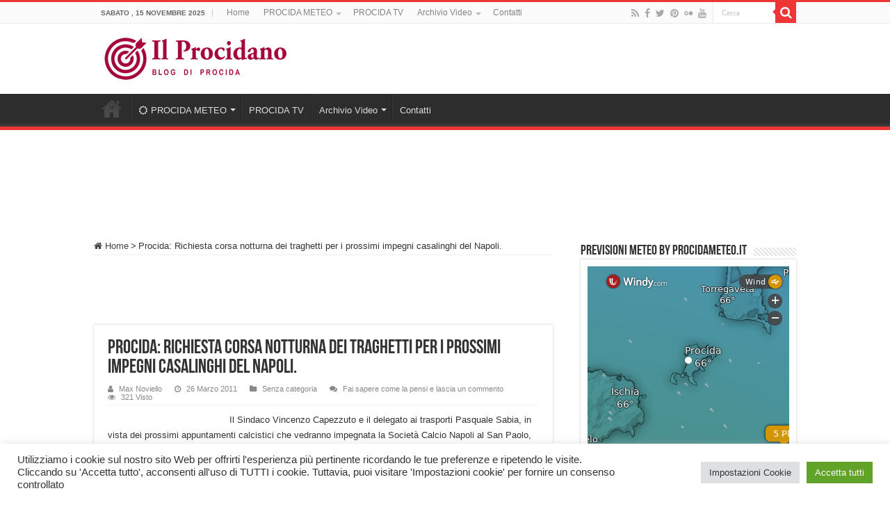

--- FILE ---
content_type: text/html; charset=utf-8
request_url: https://www.google.com/recaptcha/api2/aframe
body_size: 250
content:
<!DOCTYPE HTML><html><head><meta http-equiv="content-type" content="text/html; charset=UTF-8"></head><body><script nonce="sXWKDZuSSCjab_b-LQJhxA">/** Anti-fraud and anti-abuse applications only. See google.com/recaptcha */ try{var clients={'sodar':'https://pagead2.googlesyndication.com/pagead/sodar?'};window.addEventListener("message",function(a){try{if(a.source===window.parent){var b=JSON.parse(a.data);var c=clients[b['id']];if(c){var d=document.createElement('img');d.src=c+b['params']+'&rc='+(localStorage.getItem("rc::a")?sessionStorage.getItem("rc::b"):"");window.document.body.appendChild(d);sessionStorage.setItem("rc::e",parseInt(sessionStorage.getItem("rc::e")||0)+1);localStorage.setItem("rc::h",'1763179919065');}}}catch(b){}});window.parent.postMessage("_grecaptcha_ready", "*");}catch(b){}</script></body></html>

--- FILE ---
content_type: text/plain
request_url: https://node.windy.com/Zm9yZWNhc3Q/ZWNtd2Y/cG9pbnQvZWNtd2YvdjIuNy80MC43NTgvMTQuMDA5P3NvdXJjZT1kZXRhaWwmc3RlcD0zJnJlZlRpbWU9MjAyNS0xMS0xNFQxODowMDowMFomdG9rZW49ZXlKaGJHY2lPaUpJVXpJMU5pSXNJblI1Y0NJNklrcFhWQ0o5LmV5SmxlSEFpT2pFM05qTXpOVEkzTVRNc0ltbHVaaUk2ZXlKMVlTSTZJazF2ZW1sc2JHRmNMelV1TUNBb1RXRmphVzUwYjNOb095QkpiblJsYkNCTllXTWdUMU1nV0NBeE1GOHhOVjgzS1NCQmNIQnNaVmRsWWt0cGRGd3ZOVE0zTGpNMklDaExTRlJOVEN3Z2JHbHJaU0JIWldOcmJ5a2dRMmh5YjIxbFhDOHhNekV1TUM0d0xqQWdVMkZtWVhKcFhDODFNemN1TXpZN0lFTnNZWFZrWlVKdmRGd3ZNUzR3T3lBclkyeGhkV1JsWW05MFFHRnVkR2h5YjNCcFl5NWpiMjBwSWl3aWFYQWlPaUl4T0M0eE9EZ3VNalV3TGpFd09TSjlMQ0pwWVhRaU9qRTNOak14TnprNU1UTjkuSVNfdjFxeEphWDN5d1RUMEZtVVV1TEFnTkprNGh6aHZDUGJWc0FCekxWcyZ0b2tlbjI9cGVuZGluZyZ1aWQ9YjUzYWU3YzgtOGQ3My1kMGMxLTYxNzEtZDkyOGUyNjY1YmU1JnNjPTEmcHI9MSZ2PTQxLjEuMCZwb2M9NA
body_size: 3987
content:
[base64]